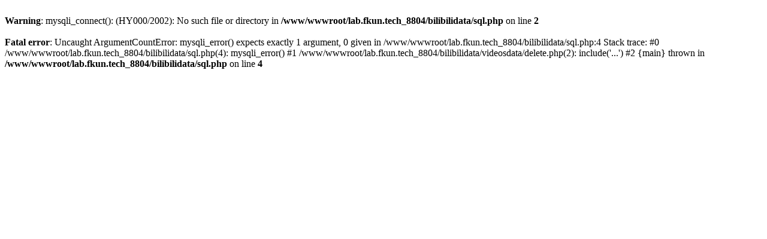

--- FILE ---
content_type: text/html; charset=UTF-8
request_url: https://lab.fkun.tech/bilibilidata/videosdata/delete.php?id=av273555766&P=
body_size: 124
content:
<br />
<b>Warning</b>:  mysqli_connect(): (HY000/2002): No such file or directory in <b>/www/wwwroot/lab.fkun.tech_8804/bilibilidata/sql.php</b> on line <b>2</b><br />
<br />
<b>Fatal error</b>:  Uncaught ArgumentCountError: mysqli_error() expects exactly 1 argument, 0 given in /www/wwwroot/lab.fkun.tech_8804/bilibilidata/sql.php:4
Stack trace:
#0 /www/wwwroot/lab.fkun.tech_8804/bilibilidata/sql.php(4): mysqli_error()
#1 /www/wwwroot/lab.fkun.tech_8804/bilibilidata/videosdata/delete.php(2): include('...')
#2 {main}
  thrown in <b>/www/wwwroot/lab.fkun.tech_8804/bilibilidata/sql.php</b> on line <b>4</b><br />
